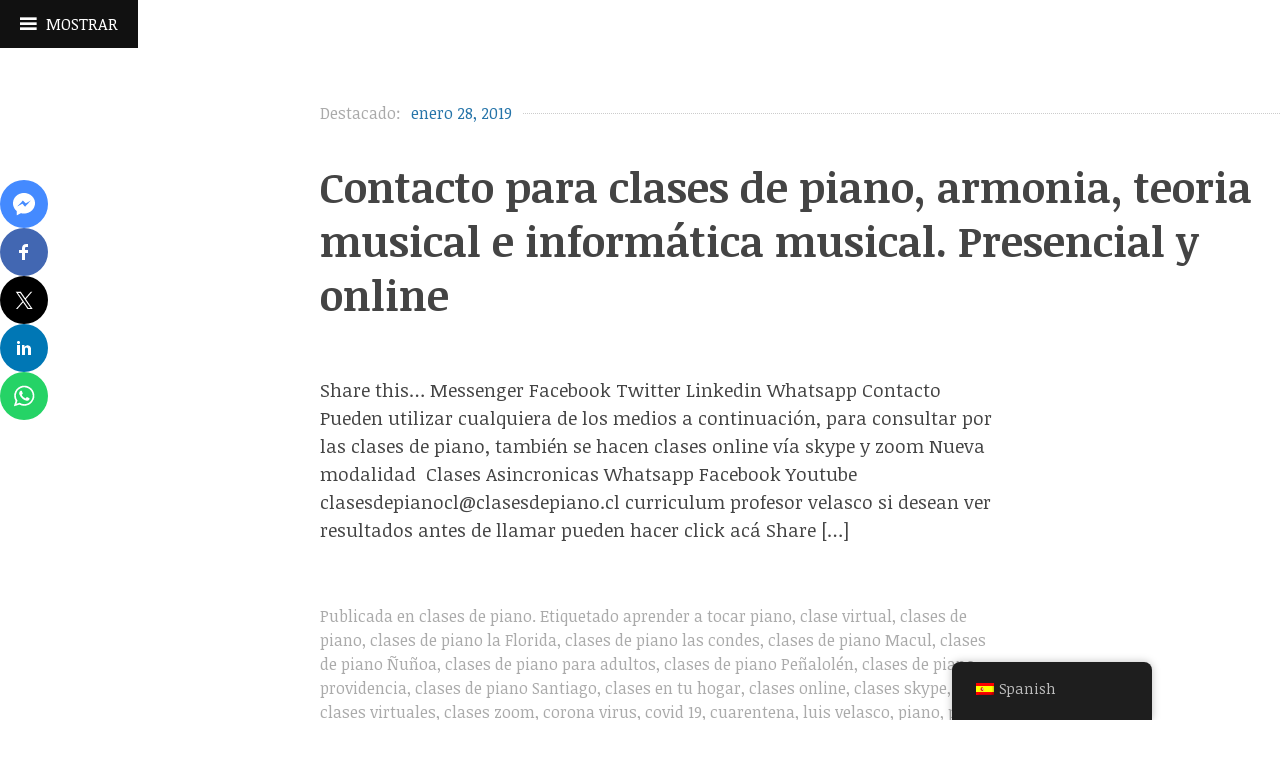

--- FILE ---
content_type: text/html; charset=UTF-8
request_url: http://clasesdepiano.cl/wp/
body_size: 16861
content:
<!DOCTYPE html>
<html lang="es-ES">
<head>
<meta charset="UTF-8">
<meta name="viewport" content="width=device-width, initial-scale=1">
<link rel="profile" href="http://gmpg.org/xfn/11">
<link rel="pingback" href="http://clasesdepiano.cl/wp/xmlrpc.php">

<meta name='robots' content='index, follow, max-image-preview:large, max-snippet:-1, max-video-preview:-1' />
	<style>img:is([sizes="auto" i], [sizes^="auto," i]) { contain-intrinsic-size: 3000px 1500px }</style>
	
	<!-- This site is optimized with the Yoast SEO plugin v24.9 - https://yoast.com/wordpress/plugins/seo/ -->
	<title>clasesdepiano.cl - clases de piano profesor Luis Velasco % %</title>
	<meta name="description" content="clases de piano profesor Luis Velasco - clasesdepiano.cl" />
	<link rel="canonical" href="https://clasesdepiano.cl/wp/" />
	<link rel="next" href="https://clasesdepiano.cl/wp/page/2/" />
	<meta property="og:locale" content="es_ES" />
	<meta property="og:type" content="website" />
	<meta property="og:title" content="clasesdepiano.cl" />
	<meta property="og:description" content="clases de piano profesor Luis Velasco - clasesdepiano.cl" />
	<meta property="og:url" content="https://clasesdepiano.cl/wp/" />
	<meta property="og:site_name" content="clasesdepiano.cl" />
	<meta name="twitter:card" content="summary_large_image" />
	<meta name="twitter:site" content="@clasesdepianocl" />
	<script type="application/ld+json" class="yoast-schema-graph">{"@context":"https://schema.org","@graph":[{"@type":"CollectionPage","@id":"https://clasesdepiano.cl/wp/","url":"https://clasesdepiano.cl/wp/","name":"clasesdepiano.cl - clases de piano profesor Luis Velasco % %","isPartOf":{"@id":"https://clasesdepiano.cl/wp/#website"},"about":{"@id":"https://clasesdepiano.cl/wp/#/schema/person/8cfd42d027da1c8de6956ab8c0141003"},"description":"clases de piano profesor Luis Velasco - clasesdepiano.cl","breadcrumb":{"@id":"https://clasesdepiano.cl/wp/#breadcrumb"},"inLanguage":"es"},{"@type":"BreadcrumbList","@id":"https://clasesdepiano.cl/wp/#breadcrumb","itemListElement":[{"@type":"ListItem","position":1,"name":"Portada"}]},{"@type":"WebSite","@id":"https://clasesdepiano.cl/wp/#website","url":"https://clasesdepiano.cl/wp/","name":"clasesdepiano.cl","description":"clases de piano profesor Luis Velasco","publisher":{"@id":"https://clasesdepiano.cl/wp/#/schema/person/8cfd42d027da1c8de6956ab8c0141003"},"potentialAction":[{"@type":"SearchAction","target":{"@type":"EntryPoint","urlTemplate":"https://clasesdepiano.cl/wp/?s={search_term_string}"},"query-input":{"@type":"PropertyValueSpecification","valueRequired":true,"valueName":"search_term_string"}}],"inLanguage":"es"},{"@type":["Person","Organization"],"@id":"https://clasesdepiano.cl/wp/#/schema/person/8cfd42d027da1c8de6956ab8c0141003","name":"admin","image":{"@type":"ImageObject","inLanguage":"es","@id":"https://clasesdepiano.cl/wp/#/schema/person/image/","url":"https://clasesdepiano.cl/wp/wp-content/uploads/2019/01/clasesdepiano.fw_.png","contentUrl":"https://clasesdepiano.cl/wp/wp-content/uploads/2019/01/clasesdepiano.fw_.png","width":764,"height":141,"caption":"admin"},"logo":{"@id":"https://clasesdepiano.cl/wp/#/schema/person/image/"}}]}</script>
	<!-- / Yoast SEO plugin. -->


<link rel='dns-prefetch' href='//platform-api.sharethis.com' />
<link rel='dns-prefetch' href='//fonts.googleapis.com' />
<link rel="alternate" type="application/rss+xml" title="clasesdepiano.cl &raquo; Feed" href="https://clasesdepiano.cl/wp/feed/" />
<link rel="alternate" type="application/rss+xml" title="clasesdepiano.cl &raquo; Feed de los comentarios" href="https://clasesdepiano.cl/wp/comments/feed/" />
<script type="text/javascript">
/* <![CDATA[ */
window._wpemojiSettings = {"baseUrl":"https:\/\/s.w.org\/images\/core\/emoji\/16.0.1\/72x72\/","ext":".png","svgUrl":"https:\/\/s.w.org\/images\/core\/emoji\/16.0.1\/svg\/","svgExt":".svg","source":{"concatemoji":"http:\/\/clasesdepiano.cl\/wp\/wp-includes\/js\/wp-emoji-release.min.js?ver=6.8.3"}};
/*! This file is auto-generated */
!function(s,n){var o,i,e;function c(e){try{var t={supportTests:e,timestamp:(new Date).valueOf()};sessionStorage.setItem(o,JSON.stringify(t))}catch(e){}}function p(e,t,n){e.clearRect(0,0,e.canvas.width,e.canvas.height),e.fillText(t,0,0);var t=new Uint32Array(e.getImageData(0,0,e.canvas.width,e.canvas.height).data),a=(e.clearRect(0,0,e.canvas.width,e.canvas.height),e.fillText(n,0,0),new Uint32Array(e.getImageData(0,0,e.canvas.width,e.canvas.height).data));return t.every(function(e,t){return e===a[t]})}function u(e,t){e.clearRect(0,0,e.canvas.width,e.canvas.height),e.fillText(t,0,0);for(var n=e.getImageData(16,16,1,1),a=0;a<n.data.length;a++)if(0!==n.data[a])return!1;return!0}function f(e,t,n,a){switch(t){case"flag":return n(e,"\ud83c\udff3\ufe0f\u200d\u26a7\ufe0f","\ud83c\udff3\ufe0f\u200b\u26a7\ufe0f")?!1:!n(e,"\ud83c\udde8\ud83c\uddf6","\ud83c\udde8\u200b\ud83c\uddf6")&&!n(e,"\ud83c\udff4\udb40\udc67\udb40\udc62\udb40\udc65\udb40\udc6e\udb40\udc67\udb40\udc7f","\ud83c\udff4\u200b\udb40\udc67\u200b\udb40\udc62\u200b\udb40\udc65\u200b\udb40\udc6e\u200b\udb40\udc67\u200b\udb40\udc7f");case"emoji":return!a(e,"\ud83e\udedf")}return!1}function g(e,t,n,a){var r="undefined"!=typeof WorkerGlobalScope&&self instanceof WorkerGlobalScope?new OffscreenCanvas(300,150):s.createElement("canvas"),o=r.getContext("2d",{willReadFrequently:!0}),i=(o.textBaseline="top",o.font="600 32px Arial",{});return e.forEach(function(e){i[e]=t(o,e,n,a)}),i}function t(e){var t=s.createElement("script");t.src=e,t.defer=!0,s.head.appendChild(t)}"undefined"!=typeof Promise&&(o="wpEmojiSettingsSupports",i=["flag","emoji"],n.supports={everything:!0,everythingExceptFlag:!0},e=new Promise(function(e){s.addEventListener("DOMContentLoaded",e,{once:!0})}),new Promise(function(t){var n=function(){try{var e=JSON.parse(sessionStorage.getItem(o));if("object"==typeof e&&"number"==typeof e.timestamp&&(new Date).valueOf()<e.timestamp+604800&&"object"==typeof e.supportTests)return e.supportTests}catch(e){}return null}();if(!n){if("undefined"!=typeof Worker&&"undefined"!=typeof OffscreenCanvas&&"undefined"!=typeof URL&&URL.createObjectURL&&"undefined"!=typeof Blob)try{var e="postMessage("+g.toString()+"("+[JSON.stringify(i),f.toString(),p.toString(),u.toString()].join(",")+"));",a=new Blob([e],{type:"text/javascript"}),r=new Worker(URL.createObjectURL(a),{name:"wpTestEmojiSupports"});return void(r.onmessage=function(e){c(n=e.data),r.terminate(),t(n)})}catch(e){}c(n=g(i,f,p,u))}t(n)}).then(function(e){for(var t in e)n.supports[t]=e[t],n.supports.everything=n.supports.everything&&n.supports[t],"flag"!==t&&(n.supports.everythingExceptFlag=n.supports.everythingExceptFlag&&n.supports[t]);n.supports.everythingExceptFlag=n.supports.everythingExceptFlag&&!n.supports.flag,n.DOMReady=!1,n.readyCallback=function(){n.DOMReady=!0}}).then(function(){return e}).then(function(){var e;n.supports.everything||(n.readyCallback(),(e=n.source||{}).concatemoji?t(e.concatemoji):e.wpemoji&&e.twemoji&&(t(e.twemoji),t(e.wpemoji)))}))}((window,document),window._wpemojiSettings);
/* ]]> */
</script>
<link rel='stylesheet' id='front-css-css' href='http://clasesdepiano.cl/wp/wp-content/plugins/fully-background-manager/assets/css/fbm_front.css?ver=6.8.3' type='text/css' media='all' />
<style id='wp-emoji-styles-inline-css' type='text/css'>

	img.wp-smiley, img.emoji {
		display: inline !important;
		border: none !important;
		box-shadow: none !important;
		height: 1em !important;
		width: 1em !important;
		margin: 0 0.07em !important;
		vertical-align: -0.1em !important;
		background: none !important;
		padding: 0 !important;
	}
</style>
<link rel='stylesheet' id='wp-block-library-css' href='http://clasesdepiano.cl/wp/wp-includes/css/dist/block-library/style.min.css?ver=6.8.3' type='text/css' media='all' />
<style id='classic-theme-styles-inline-css' type='text/css'>
/*! This file is auto-generated */
.wp-block-button__link{color:#fff;background-color:#32373c;border-radius:9999px;box-shadow:none;text-decoration:none;padding:calc(.667em + 2px) calc(1.333em + 2px);font-size:1.125em}.wp-block-file__button{background:#32373c;color:#fff;text-decoration:none}
</style>
<style id='joinchat-button-style-inline-css' type='text/css'>
.wp-block-joinchat-button{border:none!important;text-align:center}.wp-block-joinchat-button figure{display:table;margin:0 auto;padding:0}.wp-block-joinchat-button figcaption{font:normal normal 400 .6em/2em var(--wp--preset--font-family--system-font,sans-serif);margin:0;padding:0}.wp-block-joinchat-button .joinchat-button__qr{background-color:#fff;border:6px solid #25d366;border-radius:30px;box-sizing:content-box;display:block;height:200px;margin:auto;overflow:hidden;padding:10px;width:200px}.wp-block-joinchat-button .joinchat-button__qr canvas,.wp-block-joinchat-button .joinchat-button__qr img{display:block;margin:auto}.wp-block-joinchat-button .joinchat-button__link{align-items:center;background-color:#25d366;border:6px solid #25d366;border-radius:30px;display:inline-flex;flex-flow:row nowrap;justify-content:center;line-height:1.25em;margin:0 auto;text-decoration:none}.wp-block-joinchat-button .joinchat-button__link:before{background:transparent var(--joinchat-ico) no-repeat center;background-size:100%;content:"";display:block;height:1.5em;margin:-.75em .75em -.75em 0;width:1.5em}.wp-block-joinchat-button figure+.joinchat-button__link{margin-top:10px}@media (orientation:landscape)and (min-height:481px),(orientation:portrait)and (min-width:481px){.wp-block-joinchat-button.joinchat-button--qr-only figure+.joinchat-button__link{display:none}}@media (max-width:480px),(orientation:landscape)and (max-height:480px){.wp-block-joinchat-button figure{display:none}}

</style>
<style id='global-styles-inline-css' type='text/css'>
:root{--wp--preset--aspect-ratio--square: 1;--wp--preset--aspect-ratio--4-3: 4/3;--wp--preset--aspect-ratio--3-4: 3/4;--wp--preset--aspect-ratio--3-2: 3/2;--wp--preset--aspect-ratio--2-3: 2/3;--wp--preset--aspect-ratio--16-9: 16/9;--wp--preset--aspect-ratio--9-16: 9/16;--wp--preset--color--black: #000000;--wp--preset--color--cyan-bluish-gray: #abb8c3;--wp--preset--color--white: #ffffff;--wp--preset--color--pale-pink: #f78da7;--wp--preset--color--vivid-red: #cf2e2e;--wp--preset--color--luminous-vivid-orange: #ff6900;--wp--preset--color--luminous-vivid-amber: #fcb900;--wp--preset--color--light-green-cyan: #7bdcb5;--wp--preset--color--vivid-green-cyan: #00d084;--wp--preset--color--pale-cyan-blue: #8ed1fc;--wp--preset--color--vivid-cyan-blue: #0693e3;--wp--preset--color--vivid-purple: #9b51e0;--wp--preset--gradient--vivid-cyan-blue-to-vivid-purple: linear-gradient(135deg,rgba(6,147,227,1) 0%,rgb(155,81,224) 100%);--wp--preset--gradient--light-green-cyan-to-vivid-green-cyan: linear-gradient(135deg,rgb(122,220,180) 0%,rgb(0,208,130) 100%);--wp--preset--gradient--luminous-vivid-amber-to-luminous-vivid-orange: linear-gradient(135deg,rgba(252,185,0,1) 0%,rgba(255,105,0,1) 100%);--wp--preset--gradient--luminous-vivid-orange-to-vivid-red: linear-gradient(135deg,rgba(255,105,0,1) 0%,rgb(207,46,46) 100%);--wp--preset--gradient--very-light-gray-to-cyan-bluish-gray: linear-gradient(135deg,rgb(238,238,238) 0%,rgb(169,184,195) 100%);--wp--preset--gradient--cool-to-warm-spectrum: linear-gradient(135deg,rgb(74,234,220) 0%,rgb(151,120,209) 20%,rgb(207,42,186) 40%,rgb(238,44,130) 60%,rgb(251,105,98) 80%,rgb(254,248,76) 100%);--wp--preset--gradient--blush-light-purple: linear-gradient(135deg,rgb(255,206,236) 0%,rgb(152,150,240) 100%);--wp--preset--gradient--blush-bordeaux: linear-gradient(135deg,rgb(254,205,165) 0%,rgb(254,45,45) 50%,rgb(107,0,62) 100%);--wp--preset--gradient--luminous-dusk: linear-gradient(135deg,rgb(255,203,112) 0%,rgb(199,81,192) 50%,rgb(65,88,208) 100%);--wp--preset--gradient--pale-ocean: linear-gradient(135deg,rgb(255,245,203) 0%,rgb(182,227,212) 50%,rgb(51,167,181) 100%);--wp--preset--gradient--electric-grass: linear-gradient(135deg,rgb(202,248,128) 0%,rgb(113,206,126) 100%);--wp--preset--gradient--midnight: linear-gradient(135deg,rgb(2,3,129) 0%,rgb(40,116,252) 100%);--wp--preset--font-size--small: 13px;--wp--preset--font-size--medium: 20px;--wp--preset--font-size--large: 36px;--wp--preset--font-size--x-large: 42px;--wp--preset--spacing--20: 0.44rem;--wp--preset--spacing--30: 0.67rem;--wp--preset--spacing--40: 1rem;--wp--preset--spacing--50: 1.5rem;--wp--preset--spacing--60: 2.25rem;--wp--preset--spacing--70: 3.38rem;--wp--preset--spacing--80: 5.06rem;--wp--preset--shadow--natural: 6px 6px 9px rgba(0, 0, 0, 0.2);--wp--preset--shadow--deep: 12px 12px 50px rgba(0, 0, 0, 0.4);--wp--preset--shadow--sharp: 6px 6px 0px rgba(0, 0, 0, 0.2);--wp--preset--shadow--outlined: 6px 6px 0px -3px rgba(255, 255, 255, 1), 6px 6px rgba(0, 0, 0, 1);--wp--preset--shadow--crisp: 6px 6px 0px rgba(0, 0, 0, 1);}:where(.is-layout-flex){gap: 0.5em;}:where(.is-layout-grid){gap: 0.5em;}body .is-layout-flex{display: flex;}.is-layout-flex{flex-wrap: wrap;align-items: center;}.is-layout-flex > :is(*, div){margin: 0;}body .is-layout-grid{display: grid;}.is-layout-grid > :is(*, div){margin: 0;}:where(.wp-block-columns.is-layout-flex){gap: 2em;}:where(.wp-block-columns.is-layout-grid){gap: 2em;}:where(.wp-block-post-template.is-layout-flex){gap: 1.25em;}:where(.wp-block-post-template.is-layout-grid){gap: 1.25em;}.has-black-color{color: var(--wp--preset--color--black) !important;}.has-cyan-bluish-gray-color{color: var(--wp--preset--color--cyan-bluish-gray) !important;}.has-white-color{color: var(--wp--preset--color--white) !important;}.has-pale-pink-color{color: var(--wp--preset--color--pale-pink) !important;}.has-vivid-red-color{color: var(--wp--preset--color--vivid-red) !important;}.has-luminous-vivid-orange-color{color: var(--wp--preset--color--luminous-vivid-orange) !important;}.has-luminous-vivid-amber-color{color: var(--wp--preset--color--luminous-vivid-amber) !important;}.has-light-green-cyan-color{color: var(--wp--preset--color--light-green-cyan) !important;}.has-vivid-green-cyan-color{color: var(--wp--preset--color--vivid-green-cyan) !important;}.has-pale-cyan-blue-color{color: var(--wp--preset--color--pale-cyan-blue) !important;}.has-vivid-cyan-blue-color{color: var(--wp--preset--color--vivid-cyan-blue) !important;}.has-vivid-purple-color{color: var(--wp--preset--color--vivid-purple) !important;}.has-black-background-color{background-color: var(--wp--preset--color--black) !important;}.has-cyan-bluish-gray-background-color{background-color: var(--wp--preset--color--cyan-bluish-gray) !important;}.has-white-background-color{background-color: var(--wp--preset--color--white) !important;}.has-pale-pink-background-color{background-color: var(--wp--preset--color--pale-pink) !important;}.has-vivid-red-background-color{background-color: var(--wp--preset--color--vivid-red) !important;}.has-luminous-vivid-orange-background-color{background-color: var(--wp--preset--color--luminous-vivid-orange) !important;}.has-luminous-vivid-amber-background-color{background-color: var(--wp--preset--color--luminous-vivid-amber) !important;}.has-light-green-cyan-background-color{background-color: var(--wp--preset--color--light-green-cyan) !important;}.has-vivid-green-cyan-background-color{background-color: var(--wp--preset--color--vivid-green-cyan) !important;}.has-pale-cyan-blue-background-color{background-color: var(--wp--preset--color--pale-cyan-blue) !important;}.has-vivid-cyan-blue-background-color{background-color: var(--wp--preset--color--vivid-cyan-blue) !important;}.has-vivid-purple-background-color{background-color: var(--wp--preset--color--vivid-purple) !important;}.has-black-border-color{border-color: var(--wp--preset--color--black) !important;}.has-cyan-bluish-gray-border-color{border-color: var(--wp--preset--color--cyan-bluish-gray) !important;}.has-white-border-color{border-color: var(--wp--preset--color--white) !important;}.has-pale-pink-border-color{border-color: var(--wp--preset--color--pale-pink) !important;}.has-vivid-red-border-color{border-color: var(--wp--preset--color--vivid-red) !important;}.has-luminous-vivid-orange-border-color{border-color: var(--wp--preset--color--luminous-vivid-orange) !important;}.has-luminous-vivid-amber-border-color{border-color: var(--wp--preset--color--luminous-vivid-amber) !important;}.has-light-green-cyan-border-color{border-color: var(--wp--preset--color--light-green-cyan) !important;}.has-vivid-green-cyan-border-color{border-color: var(--wp--preset--color--vivid-green-cyan) !important;}.has-pale-cyan-blue-border-color{border-color: var(--wp--preset--color--pale-cyan-blue) !important;}.has-vivid-cyan-blue-border-color{border-color: var(--wp--preset--color--vivid-cyan-blue) !important;}.has-vivid-purple-border-color{border-color: var(--wp--preset--color--vivid-purple) !important;}.has-vivid-cyan-blue-to-vivid-purple-gradient-background{background: var(--wp--preset--gradient--vivid-cyan-blue-to-vivid-purple) !important;}.has-light-green-cyan-to-vivid-green-cyan-gradient-background{background: var(--wp--preset--gradient--light-green-cyan-to-vivid-green-cyan) !important;}.has-luminous-vivid-amber-to-luminous-vivid-orange-gradient-background{background: var(--wp--preset--gradient--luminous-vivid-amber-to-luminous-vivid-orange) !important;}.has-luminous-vivid-orange-to-vivid-red-gradient-background{background: var(--wp--preset--gradient--luminous-vivid-orange-to-vivid-red) !important;}.has-very-light-gray-to-cyan-bluish-gray-gradient-background{background: var(--wp--preset--gradient--very-light-gray-to-cyan-bluish-gray) !important;}.has-cool-to-warm-spectrum-gradient-background{background: var(--wp--preset--gradient--cool-to-warm-spectrum) !important;}.has-blush-light-purple-gradient-background{background: var(--wp--preset--gradient--blush-light-purple) !important;}.has-blush-bordeaux-gradient-background{background: var(--wp--preset--gradient--blush-bordeaux) !important;}.has-luminous-dusk-gradient-background{background: var(--wp--preset--gradient--luminous-dusk) !important;}.has-pale-ocean-gradient-background{background: var(--wp--preset--gradient--pale-ocean) !important;}.has-electric-grass-gradient-background{background: var(--wp--preset--gradient--electric-grass) !important;}.has-midnight-gradient-background{background: var(--wp--preset--gradient--midnight) !important;}.has-small-font-size{font-size: var(--wp--preset--font-size--small) !important;}.has-medium-font-size{font-size: var(--wp--preset--font-size--medium) !important;}.has-large-font-size{font-size: var(--wp--preset--font-size--large) !important;}.has-x-large-font-size{font-size: var(--wp--preset--font-size--x-large) !important;}
:where(.wp-block-post-template.is-layout-flex){gap: 1.25em;}:where(.wp-block-post-template.is-layout-grid){gap: 1.25em;}
:where(.wp-block-columns.is-layout-flex){gap: 2em;}:where(.wp-block-columns.is-layout-grid){gap: 2em;}
:root :where(.wp-block-pullquote){font-size: 1.5em;line-height: 1.6;}
</style>
<link rel='stylesheet' id='page-visit-counter-pro-css' href='http://clasesdepiano.cl/wp/wp-content/plugins/page-visit-counter/public/css/page-visit-counter-public.css?ver=6.0.5' type='text/css' media='all' />
<link rel='stylesheet' id='trp-floater-language-switcher-style-css' href='http://clasesdepiano.cl/wp/wp-content/plugins/translatepress-multilingual/assets/css/trp-floater-language-switcher.css?ver=2.9.11' type='text/css' media='all' />
<link rel='stylesheet' id='trp-language-switcher-style-css' href='http://clasesdepiano.cl/wp/wp-content/plugins/translatepress-multilingual/assets/css/trp-language-switcher.css?ver=2.9.11' type='text/css' media='all' />
<link rel='stylesheet' id='coherent-fonts-css' href='https://fonts.googleapis.com/css?family=Noticia+Text%3A400%2C700%2C400italic%2C700italic%2C&#038;subset=latin%2Clatin-ext%2Cvietnamese' type='text/css' media='all' />
<link rel='stylesheet' id='coherent-style-css' href='http://clasesdepiano.cl/wp/wp-content/themes/coherent/style.css?ver=6.8.3' type='text/css' media='all' />
<link rel='stylesheet' id='genericons-css' href='http://clasesdepiano.cl/wp/wp-content/themes/coherent/fonts/genericons.css' type='text/css' media='all' />
<script type="text/javascript" src="http://clasesdepiano.cl/wp/wp-includes/js/jquery/jquery.min.js?ver=3.7.1" id="jquery-core-js"></script>
<script type="text/javascript" src="http://clasesdepiano.cl/wp/wp-includes/js/jquery/jquery-migrate.min.js?ver=3.4.1" id="jquery-migrate-js"></script>
<script type="text/javascript" src="http://clasesdepiano.cl/wp/wp-content/plugins/page-visit-counter/public/js/page-visit-counter-public.js?ver=6.0.5" id="page-visit-counter-pro-js"></script>
<script type="text/javascript" src="//platform-api.sharethis.com/js/sharethis.js?ver=8.5.3#property=648076efcc05f10013916a4e&amp;product=gdpr-compliance-tool-v2&amp;source=simple-share-buttons-adder-wordpress" id="simple-share-buttons-adder-mu-js"></script>
<link rel="https://api.w.org/" href="https://clasesdepiano.cl/wp/wp-json/" /><link rel="EditURI" type="application/rsd+xml" title="RSD" href="https://clasesdepiano.cl/wp/xmlrpc.php?rsd" />
<meta name="generator" content="WordPress 6.8.3" />
<link rel="alternate" hreflang="es-ES" href="http://clasesdepiano.cl/wp/"/>
<link rel="alternate" hreflang="en-US" href="http://clasesdepiano.cl/wp/en/"/>
<link rel="alternate" hreflang="es" href="http://clasesdepiano.cl/wp/"/>
<link rel="alternate" hreflang="en" href="http://clasesdepiano.cl/wp/en/"/>
<style data-context="foundation-flickity-css">/*! Flickity v2.0.2
http://flickity.metafizzy.co
---------------------------------------------- */.flickity-enabled{position:relative}.flickity-enabled:focus{outline:0}.flickity-viewport{overflow:hidden;position:relative;height:100%}.flickity-slider{position:absolute;width:100%;height:100%}.flickity-enabled.is-draggable{-webkit-tap-highlight-color:transparent;tap-highlight-color:transparent;-webkit-user-select:none;-moz-user-select:none;-ms-user-select:none;user-select:none}.flickity-enabled.is-draggable .flickity-viewport{cursor:move;cursor:-webkit-grab;cursor:grab}.flickity-enabled.is-draggable .flickity-viewport.is-pointer-down{cursor:-webkit-grabbing;cursor:grabbing}.flickity-prev-next-button{position:absolute;top:50%;width:44px;height:44px;border:none;border-radius:50%;background:#fff;background:hsla(0,0%,100%,.75);cursor:pointer;-webkit-transform:translateY(-50%);transform:translateY(-50%)}.flickity-prev-next-button:hover{background:#fff}.flickity-prev-next-button:focus{outline:0;box-shadow:0 0 0 5px #09f}.flickity-prev-next-button:active{opacity:.6}.flickity-prev-next-button.previous{left:10px}.flickity-prev-next-button.next{right:10px}.flickity-rtl .flickity-prev-next-button.previous{left:auto;right:10px}.flickity-rtl .flickity-prev-next-button.next{right:auto;left:10px}.flickity-prev-next-button:disabled{opacity:.3;cursor:auto}.flickity-prev-next-button svg{position:absolute;left:20%;top:20%;width:60%;height:60%}.flickity-prev-next-button .arrow{fill:#333}.flickity-page-dots{position:absolute;width:100%;bottom:-25px;padding:0;margin:0;list-style:none;text-align:center;line-height:1}.flickity-rtl .flickity-page-dots{direction:rtl}.flickity-page-dots .dot{display:inline-block;width:10px;height:10px;margin:0 8px;background:#333;border-radius:50%;opacity:.25;cursor:pointer}.flickity-page-dots .dot.is-selected{opacity:1}</style><style data-context="foundation-slideout-css">.slideout-menu{position:fixed;left:0;top:0;bottom:0;right:auto;z-index:0;width:256px;overflow-y:auto;-webkit-overflow-scrolling:touch;display:none}.slideout-menu.pushit-right{left:auto;right:0}.slideout-panel{position:relative;z-index:1;will-change:transform}.slideout-open,.slideout-open .slideout-panel,.slideout-open body{overflow:hidden}.slideout-open .slideout-menu{display:block}.pushit{display:none}</style><style type="text/css">
				body.custom-background .posted-on,
				body.custom-background .featured-post {
					background-color: #ffffff;
				}
			</style><style type="text/css">.recentcomments a{display:inline !important;padding:0 !important;margin:0 !important;}</style><link rel="icon" href="https://clasesdepiano.cl/wp/wp-content/uploads/2019/01/cropped-toma_3-32x32.jpg" sizes="32x32" />
<link rel="icon" href="https://clasesdepiano.cl/wp/wp-content/uploads/2019/01/cropped-toma_3-192x192.jpg" sizes="192x192" />
<link rel="apple-touch-icon" href="https://clasesdepiano.cl/wp/wp-content/uploads/2019/01/cropped-toma_3-180x180.jpg" />
<meta name="msapplication-TileImage" content="https://clasesdepiano.cl/wp/wp-content/uploads/2019/01/cropped-toma_3-270x270.jpg" />
<div id="ssba-bar-2" class="left ssbp-wrap ssbp--theme-1" ><div class="ssbp-container"><ul class="ssbp-bar-list"><li class='ssbp-li--messenger'><a data-site="messenger" class="ssba_messenger_share ssba_share_link ssbp-messenger ssbp-btn" href="https://www.facebook.com/dialog/send?link=https://clasesdepiano.cl/wp&app_id=291494419107518&redirect_uri=https://www.sharethis.com"  target=_blank  style="color:#448AFF; background-color: #448AFF; height: 48px; width: 48px; " ><span><svg xmlns="http://www.w3.org/2000/svg" fill="#fff" preserveAspectRatio="xMidYMid meet" height="1em" width="1em" viewBox="0 0 50 50">
  <g>
    <path d="M25,2C12.3,2,2,11.6,2,23.5c0,6.3,2.9,12.2,8,16.3v8.8l8.6-4.5c2.1,0.6,4.2,0.8,6.4,0.8c12.7,0,23-9.6,23-21.5 C48,11.6,37.7,2,25,2z M27.3,30.6l-5.8-6.2l-10.8,6.1l12-12.7l5.9,5.9l10.5-5.9L27.3,30.6z"></path>
  </g>
</svg>

</span><span class="color-icon"><svg xmlns="http://www.w3.org/2000/svg" width="46" height="47" viewBox="0 0 46 47">
  <path fill="#448AFF" d="M23,0 C10.3,0 0,9.6 0,21.5 C0,27.8 2.9,33.7 8,37.8 L8,46.6 L16.6,42.1 C18.7,42.7 20.8,42.9 23,42.9 C35.7,42.9 46,33.3 46,21.4 C46,9.6 35.7,0 23,0 Z M25.3,28.6 L19.5,22.4 L8.7,28.5 L20.7,15.8 L26.6,21.7 L37.1,15.8 L25.3,28.6 Z"/>
</svg>
</span><div title="Messenger" class="ssbp-text">Messenger</div></a></li><li class='ssbp-li--facebook'><a data-site="facebook" class="ssba_facebook_share ssba_share_link ssbp-facebook ssbp-btn" href="https://www.facebook.com/sharer.php?t=Contacto para clases de piano, armonia, teoria musical e informática musical. Presencial y online&u=https://clasesdepiano.cl/wp"  target=_blank  style="color:#4267B2; background-color: #4267B2; height: 48px; width: 48px; " ><span><svg xmlns="http://www.w3.org/2000/svg" fill="#fff" preserveAspectRatio="xMidYMid meet" height="1em" width="1em" viewBox="0 0 40 40">
  <g>
    <path d="m21.7 16.7h5v5h-5v11.6h-5v-11.6h-5v-5h5v-2.1c0-2 0.6-4.5 1.8-5.9 1.3-1.3 2.8-2 4.7-2h3.5v5h-3.5c-0.9 0-1.5 0.6-1.5 1.5v3.5z"></path>
  </g>
</svg>

</span><span class="color-icon"><svg xmlns="http://www.w3.org/2000/svg" width="16" height="28" viewBox="0 0 16 28">
  <path fill="#3B5998" d="M10.7,10.7 L15.7,10.7 L15.7,15.7 L10.7,15.7 L10.7,27.3 L5.7,27.3 L5.7,15.7 L0.7,15.7 L0.7,10.7 L5.7,10.7 L5.7,8.6 C5.7,6.6 6.3,4.1 7.5,2.7 C8.8,1.4 10.3,0.7 12.2,0.7 L15.7,0.7 L15.7,5.7 L12.2,5.7 C11.3,5.7 10.7,6.3 10.7,7.2 L10.7,10.7 Z"/>
</svg>
</span><div title="Facebook" class="ssbp-text">Facebook</div></a></li><li class='ssbp-li--twitter'><a data-site="twitter" class="ssba_twitter_share ssba_share_link ssbp-twitter ssbp-btn" href="https://twitter.com/intent/tweet?text=Contacto para clases de piano, armonia, teoria musical e informática musical. Presencial y online&url=https://clasesdepiano.cl/wp&via="  target=_blank  style="color:#000000; background-color: #000000; height: 48px; width: 48px; " ><span><svg width="25" height="25" viewBox="0 0 25 25" fill="none" xmlns="http://www.w3.org/2000/svg">
    <rect width="25" height="25" />
    <path d="M14.4821 11.6218L21.0389 4H19.4852L13.7919 10.6179L9.24467 4H4L10.8763 14.0074L4 22H5.55385L11.5661 15.0113L16.3683 22H21.613L14.4821 11.6218ZM6.11371 5.16972H8.50031L19.4859 20.8835H17.0993L6.11371 5.16972Z" fill="white"/>
</svg>
</span><span class="color-icon"><svg width="25" height="25" viewBox="0 0 25 25" fill="none" xmlns="http://www.w3.org/2000/svg">
	<rect width="25" height="25" />
	<path d="M14.4821 11.6218L21.0389 4H19.4852L13.7919 10.6179L9.24467 4H4L10.8763 14.0074L4 22H5.55385L11.5661 15.0113L16.3683 22H21.613L14.4821 11.6218ZM6.11371 5.16972H8.50031L19.4859 20.8835H17.0993L6.11371 5.16972Z" fill="#000000"/>
</svg>
</span><div title="Twitter" class="ssbp-text">Twitter</div></a></li><li class='ssbp-li--linkedin'><a data-site="linkedin" class="ssba_linkedin_share ssba_share_link ssbp-linkedin ssbp-btn" href="https://www.linkedin.com/shareArticle?title=Contacto para clases de piano, armonia, teoria musical e informática musical. Presencial y online&url=https://clasesdepiano.cl/wp"  target=_blank  style="color:#0077b5; background-color: #0077b5; height: 48px; width: 48px; " ><span><svg xmlns="http://www.w3.org/2000/svg" fill="#fff" preserveAspectRatio="xMidYMid meet" height="1em" width="1em" viewBox="0 0 40 40">
  <g>
    <path d="m13.3 31.7h-5v-16.7h5v16.7z m18.4 0h-5v-8.9c0-2.4-0.9-3.5-2.5-3.5-1.3 0-2.1 0.6-2.5 1.9v10.5h-5s0-15 0-16.7h3.9l0.3 3.3h0.1c1-1.6 2.7-2.8 4.9-2.8 1.7 0 3.1 0.5 4.2 1.7 1 1.2 1.6 2.8 1.6 5.1v9.4z m-18.3-20.9c0 1.4-1.1 2.5-2.6 2.5s-2.5-1.1-2.5-2.5 1.1-2.5 2.5-2.5 2.6 1.2 2.6 2.5z"></path>
  </g>
</svg>

</span><span class="color-icon"><svg xmlns="http://www.w3.org/2000/svg" xmlns:xlink="http://www.w3.org/1999/xlink" width="50px" height="50px" viewBox="0 0 50 50" version="1.1">
<g id="surface97807">
<path style=" stroke:none;fill-rule:nonzero;fill:rgb(0%,46.666667%,70.980392%);fill-opacity:1;" d="M 8 3.007812 C 4.53125 3.007812 2.007812 5.089844 2.007812 7.949219 C 2.007812 10.820312 4.589844 12.988281 8 12.988281 C 11.46875 12.988281 13.988281 10.871094 13.988281 7.890625 C 13.832031 5.019531 11.359375 3.007812 8 3.007812 Z M 3 15 C 2.449219 15 2 15.449219 2 16 L 2 45 C 2 45.550781 2.449219 46 3 46 L 13 46 C 13.550781 46 14 45.550781 14 45 L 14 16 C 14 15.449219 13.550781 15 13 15 Z M 18 15 C 17.449219 15 17 15.449219 17 16 L 17 45 C 17 45.550781 17.449219 46 18 46 L 27 46 C 27.550781 46 28 45.550781 28 45 L 28 29.5 C 28 27.128906 29.820312 25.199219 32.140625 25.019531 C 32.261719 25 32.378906 25 32.5 25 C 32.621094 25 32.738281 25 32.859375 25.019531 C 35.179688 25.199219 37 27.128906 37 29.5 L 37 45 C 37 45.550781 37.449219 46 38 46 L 47 46 C 47.550781 46 48 45.550781 48 45 L 48 28 C 48 21.53125 44.527344 15 36.789062 15 C 33.269531 15 30.609375 16.359375 29 17.488281 L 29 16 C 29 15.449219 28.550781 15 28 15 Z M 18 15 "/>
</g>
</svg>
</span><div title="Linkedin" class="ssbp-text">Linkedin</div></a></li><li class='ssbp-li--whatsapp'><a data-site="whatsapp" class="ssba_whatsapp_share ssba_share_link ssbp-whatsapp ssbp-btn" href="https://web.whatsapp.com/send?text=https://clasesdepiano.cl/wp"  target=_blank  style="color:#25d366; background-color: #25d366; height: 48px; width: 48px; " ><span><svg xmlns="http://www.w3.org/2000/svg" fill="#fff" preserveAspectRatio="xMidYMid meet" height="1em" width="1em" viewBox="0 0 40 40">
  <g>
    <path d="m25 21.7q0.3 0 2.2 1t2 1.2q0 0.1 0 0.3 0 0.8-0.4 1.7-0.3 0.9-1.6 1.5t-2.2 0.6q-1.3 0-4.3-1.4-2.2-1-3.8-2.6t-3.3-4.2q-1.6-2.3-1.6-4.3v-0.2q0.1-2 1.7-3.5 0.5-0.5 1.2-0.5 0.1 0 0.4 0t0.4 0.1q0.4 0 0.6 0.1t0.3 0.6q0.2 0.5 0.8 2t0.5 1.7q0 0.5-0.8 1.3t-0.7 1q0 0.2 0.1 0.3 0.7 1.7 2.3 3.1 1.2 1.2 3.3 2.2 0.3 0.2 0.5 0.2 0.4 0 1.2-1.1t1.2-1.1z m-4.5 11.9q2.8 0 5.4-1.1t4.5-3 3-4.5 1.1-5.4-1.1-5.5-3-4.5-4.5-2.9-5.4-1.2-5.5 1.2-4.5 2.9-2.9 4.5-1.2 5.5q0 4.5 2.7 8.2l-1.7 5.2 5.4-1.8q3.5 2.4 7.7 2.4z m0-30.9q3.4 0 6.5 1.4t5.4 3.6 3.5 5.3 1.4 6.6-1.4 6.5-3.5 5.3-5.4 3.6-6.5 1.4q-4.4 0-8.2-2.1l-9.3 3 3-9.1q-2.4-3.9-2.4-8.6 0-3.5 1.4-6.6t3.6-5.3 5.3-3.6 6.6-1.4z"></path>
  </g>
</svg>

</span><span class="color-icon"><svg xmlns="http://www.w3.org/2000/svg" width="35" height="36" viewBox="0 0 35 36">
  <path fill="#25D366" d="M22,19.7 C22.2,19.7 22.9333333,20.0333333 24.2,20.7 C25.4666667,21.3666667 26.1333333,21.7666667 26.2,21.9 C26.2,21.9666667 26.2,22.0666667 26.2,22.2 C26.2,22.7333333 26.0666667,23.3 25.8,23.9 C25.6,24.5 25.0666667,25 24.2,25.4 C23.3333333,25.8 22.6,26 22,26 C21.1333333,26 19.7,25.5333333 17.7,24.6 C16.2333333,23.9333333 14.9666667,23.0666667 13.9,22 C12.8333333,20.9333333 11.7333333,19.5333333 10.6,17.8 C9.53333333,16.2666667 9,14.8333333 9,13.5 L9,13.3 C9.06666667,11.9666667 9.63333333,10.8 10.7,9.8 C11.0333333,9.46666667 11.4333333,9.3 11.9,9.3 C11.9666667,9.3 12.1,9.3 12.3,9.3 C12.5,9.3 12.6333333,9.33333333 12.7,9.4 C12.9666667,9.4 13.1666667,9.43333333 13.3,9.5 C13.4333333,9.56666667 13.5333333,9.76666667 13.6,10.1 C13.7333333,10.4333333 14,11.1 14.4,12.1 C14.8,13.1 14.9666667,13.6666667 14.9,13.8 C14.9,14.1333333 14.6333333,14.5666667 14.1,15.1 C13.5666667,15.6333333 13.3333333,15.9666667 13.4,16.1 C13.4,16.2333333 13.4333333,16.3333333 13.5,16.4 C13.9666667,17.5333333 14.7333333,18.5666667 15.8,19.5 C16.6,20.3 17.7,21.0333333 19.1,21.7 C19.3,21.8333333 19.4666667,21.9 19.6,21.9 C19.8666667,21.9 20.2666667,21.5333333 20.8,20.8 C21.3333333,20.0666667 21.7333333,19.7 22,19.7 Z M17.5,31.6 C19.3666667,31.6 21.1666667,31.2333333 22.9,30.5 C24.6333333,29.7666667 26.1333333,28.7666667 27.4,27.5 C28.6666667,26.2333333 29.6666667,24.7333333 30.4,23 C31.1333333,21.2666667 31.5,19.4666667 31.5,17.6 C31.5,15.7333333 31.1333333,13.9 30.4,12.1 C29.6666667,10.3 28.6666667,8.8 27.4,7.6 C26.1333333,6.4 24.6333333,5.43333333 22.9,4.7 C21.1666667,3.96666667 19.3666667,3.56666667 17.5,3.5 C15.6333333,3.43333333 13.8,3.83333333 12,4.7 C10.2,5.56666667 8.7,6.53333333 7.5,7.6 C6.3,8.66666667 5.33333333,10.1666667 4.6,12.1 C3.86666667,14.0333333 3.46666667,15.8666667 3.4,17.6 C3.4,20.6 4.3,23.3333333 6.1,25.8 L4.4,31 L9.8,29.2 C12.1333333,30.8 14.7,31.6 17.5,31.6 Z M17.5,0.7 C19.7666667,0.7 21.9333333,1.16666667 24,2.1 C26.0666667,3.03333333 27.8666667,4.23333333 29.4,5.7 C30.9333333,7.16666667 32.1,8.93333333 32.9,11 C33.7,13.0666667 34.1666667,15.2666667 34.3,17.6 C34.4333333,19.9333333 33.9666667,22.1 32.9,24.1 C31.8333333,26.1 30.6666667,27.8666667 29.4,29.4 C28.1333333,30.9333333 26.3333333,32.1333333 24,33 C21.6666667,33.8666667 19.5,34.3333333 17.5,34.4 C14.5666667,34.4 11.8333333,33.7 9.3,32.3 L0,35.3 L3,26.2 C1.4,23.6 0.6,20.7333333 0.6,17.6 C0.6,15.2666667 1.06666667,13.0666667 2,11 C2.93333333,8.93333333 4.13333333,7.16666667 5.6,5.7 C7.06666667,4.23333333 8.83333333,3.03333333 10.9,2.1 C12.9666667,1.16666667 15.1666667,0.7 17.5,0.7 Z"/>
</svg>
</span><div title="Whatsapp" class="ssbp-text">Whatsapp</div></a></li></div></ul></div><style>.ios7.web-app-mode.has-fixed header{ background-color: rgba(3,122,221,.88);}</style></head>

<body class="home blog wp-theme-coherent translatepress-es_ES fully-background">
<div id="page" class="hfeed site">
	<a class="skip-link screen-reader-text" href="#content">Ir al contenido</a>

	<header id="masthead" class="site-header" role="banner">
					<button class="menu-toggle animated" aria-controls="slide-panel" aria-expanded="false" ><span class="action-text">Mostrar</span></button>
			<div id="slide-panel" class="slide-panel animated closed">
				
			

			
<div id="secondary" class="widget-area" role="complementary">
	<aside id="search-2" class="widget widget_search"><form role="search" method="get" class="search-form" action="https://clasesdepiano.cl/wp/">
				<label>
					<span class="screen-reader-text">Buscar:</span>
					<input type="search" class="search-field" placeholder="Buscar &hellip;" value="" name="s" />
				</label>
				<input type="submit" class="search-submit" value="Buscar" />
			</form></aside>
		<aside id="recent-posts-2" class="widget widget_recent_entries">
		<h2 class="widget-title">Entradas recientes</h2>
		<ul>
											<li>
					<a href="https://clasesdepiano.cl/wp/2025/08/31/promocion-clases-online-por-meet/">promoción clases online por meet</a>
									</li>
											<li>
					<a href="https://clasesdepiano.cl/wp/2025/06/16/partituras/">partituras</a>
									</li>
											<li>
					<a href="https://clasesdepiano.cl/wp/2025/04/16/clases-asincronicas/">Clases Asincrónicas de Piano</a>
									</li>
											<li>
					<a href="https://clasesdepiano.cl/wp/2024/10/30/nuevo-vals-de-chopin-2024/">nuevo vals de chopin 2024</a>
									</li>
											<li>
					<a href="https://clasesdepiano.cl/wp/2023/11/21/presentacion-de-alumnos-2023/">Presentación de alumnos 2023</a>
									</li>
					</ul>

		</aside><aside id="recent-comments-2" class="widget widget_recent_comments"><h2 class="widget-title">Comentarios recientes</h2><ul id="recentcomments"></ul></aside><aside id="archives-2" class="widget widget_archive"><h2 class="widget-title">Archivos</h2>
			<ul>
					<li><a href='https://clasesdepiano.cl/wp/2025/08/'>agosto 2025</a></li>
	<li><a href='https://clasesdepiano.cl/wp/2025/06/'>junio 2025</a></li>
	<li><a href='https://clasesdepiano.cl/wp/2025/04/'>abril 2025</a></li>
	<li><a href='https://clasesdepiano.cl/wp/2024/10/'>octubre 2024</a></li>
	<li><a href='https://clasesdepiano.cl/wp/2023/11/'>noviembre 2023</a></li>
	<li><a href='https://clasesdepiano.cl/wp/2022/12/'>diciembre 2022</a></li>
	<li><a href='https://clasesdepiano.cl/wp/2022/06/'>junio 2022</a></li>
	<li><a href='https://clasesdepiano.cl/wp/2021/09/'>septiembre 2021</a></li>
	<li><a href='https://clasesdepiano.cl/wp/2020/11/'>noviembre 2020</a></li>
	<li><a href='https://clasesdepiano.cl/wp/2020/08/'>agosto 2020</a></li>
	<li><a href='https://clasesdepiano.cl/wp/2020/07/'>julio 2020</a></li>
	<li><a href='https://clasesdepiano.cl/wp/2020/06/'>junio 2020</a></li>
	<li><a href='https://clasesdepiano.cl/wp/2020/05/'>mayo 2020</a></li>
	<li><a href='https://clasesdepiano.cl/wp/2020/04/'>abril 2020</a></li>
	<li><a href='https://clasesdepiano.cl/wp/2020/03/'>marzo 2020</a></li>
	<li><a href='https://clasesdepiano.cl/wp/2020/01/'>enero 2020</a></li>
	<li><a href='https://clasesdepiano.cl/wp/2019/11/'>noviembre 2019</a></li>
	<li><a href='https://clasesdepiano.cl/wp/2019/09/'>septiembre 2019</a></li>
	<li><a href='https://clasesdepiano.cl/wp/2019/08/'>agosto 2019</a></li>
	<li><a href='https://clasesdepiano.cl/wp/2019/07/'>julio 2019</a></li>
	<li><a href='https://clasesdepiano.cl/wp/2019/06/'>junio 2019</a></li>
	<li><a href='https://clasesdepiano.cl/wp/2019/05/'>mayo 2019</a></li>
	<li><a href='https://clasesdepiano.cl/wp/2019/04/'>abril 2019</a></li>
	<li><a href='https://clasesdepiano.cl/wp/2019/03/'>marzo 2019</a></li>
	<li><a href='https://clasesdepiano.cl/wp/2019/02/'>febrero 2019</a></li>
	<li><a href='https://clasesdepiano.cl/wp/2019/01/'>enero 2019</a></li>
			</ul>

			</aside><aside id="categories-2" class="widget widget_categories"><h2 class="widget-title">Categorías</h2>
			<ul>
					<li class="cat-item cat-item-161"><a href="https://clasesdepiano.cl/wp/category/arreglos/">arreglos</a>
</li>
	<li class="cat-item cat-item-23"><a href="https://clasesdepiano.cl/wp/category/clases-de-piano/">clases de piano</a>
</li>
	<li class="cat-item cat-item-11"><a href="https://clasesdepiano.cl/wp/category/conciertos/">conciertos</a>
</li>
	<li class="cat-item cat-item-105"><a href="https://clasesdepiano.cl/wp/category/piano-para-eventos/">piano para eventos</a>
</li>
	<li class="cat-item cat-item-141"><a href="https://clasesdepiano.cl/wp/category/tutoriales/">tutoriales</a>
</li>
	<li class="cat-item cat-item-1"><a href="https://clasesdepiano.cl/wp/category/uncategorized/">Uncategorized</a>
</li>
			</ul>

			</aside><aside id="meta-2" class="widget widget_meta"><h2 class="widget-title">Meta</h2>
		<ul>
						<li><a rel="nofollow" href="https://clasesdepiano.cl/wp/wp-login.php">Acceder</a></li>
			<li><a href="https://clasesdepiano.cl/wp/feed/">Feed de entradas</a></li>
			<li><a href="https://clasesdepiano.cl/wp/comments/feed/">Feed de comentarios</a></li>

			<li><a href="https://es.wordpress.org/">WordPress.org</a></li>
		</ul>

		</aside></div><!-- #secondary -->
			</div>
													</header><!-- #masthead -->

	<div id="content" class="site-content">

	<div id="primary" class="content-area">
		<main id="main" class="site-main" role="main">

		
						
				
<article id="post-42" class="post-42 post type-post status-publish format-standard sticky hentry category-clases-de-piano tag-aprender-a-tocar-piano tag-clase-virtual tag-clases-de-piano tag-clases-de-piano-la-florida tag-clases-de-piano-las-condes tag-clases-de-piano-macul tag-clases-de-piano-nunoa tag-clases-de-piano-para-adultos tag-clases-de-piano-penalolen tag-clases-de-piano-providencia tag-clases-de-piano-santiago tag-clases-en-tu-hogar tag-clases-online tag-clases-skype tag-clases-virtuales tag-clases-zoom tag-corona-virus tag-covid-19 tag-cuarentena tag-luis-velasco tag-piano tag-piano-para-ninos">
	<div class="entry-wrapper">
		<div class="entry-meta">
			<span class="featured-post">Destacado:</span><span class="posted-on"><a href="https://clasesdepiano.cl/wp/2019/01/28/contacto/" rel="bookmark"><time class="entry-date published" datetime="2019-01-28T17:26:02+00:00">enero 28, 2019</time><time class="updated" datetime="2025-04-16T14:23:11+00:00">abril 16, 2025</time></a></span>		</div><!-- .entry-meta -->
		<header class="entry-header">
			<h2 class="entry-title"><a href="https://clasesdepiano.cl/wp/2019/01/28/contacto/" rel="bookmark">Contacto para clases de piano, armonia, teoria musical e informática musical. Presencial y online</a></h2>
			
					</header><!-- .entry-header -->

		<div class="entry-content">
			<p>Share this&#8230; Messenger Facebook Twitter Linkedin Whatsapp Contacto Pueden utilizar cualquiera de los medios a continuación, para consultar por las clases de piano, también se hacen clases online vía skype y zoom Nueva modalidad  Clases Asincronicas Whatsapp Facebook Youtube clasesdepianocl@clasesdepiano.cl curriculum profesor velasco si desean ver resultados antes de llamar pueden hacer click acá Share [&hellip;]</p>
		</div><!-- .entry-content -->

		<footer class="entry-footer">
			<span class="cat-links">Publicada en <a href="https://clasesdepiano.cl/wp/category/clases-de-piano/" rel="category tag">clases de piano</a>. </span><span class="tags-links">Etiquetado <a href="https://clasesdepiano.cl/wp/tag/aprender-a-tocar-piano/" rel="tag">aprender a tocar piano</a>, <a href="https://clasesdepiano.cl/wp/tag/clase-virtual/" rel="tag">clase virtual</a>, <a href="https://clasesdepiano.cl/wp/tag/clases-de-piano/" rel="tag">clases de piano</a>, <a href="https://clasesdepiano.cl/wp/tag/clases-de-piano-la-florida/" rel="tag">clases de piano la Florida</a>, <a href="https://clasesdepiano.cl/wp/tag/clases-de-piano-las-condes/" rel="tag">clases de piano las condes</a>, <a href="https://clasesdepiano.cl/wp/tag/clases-de-piano-macul/" rel="tag">clases de piano Macul</a>, <a href="https://clasesdepiano.cl/wp/tag/clases-de-piano-nunoa/" rel="tag">clases de piano Ñuñoa</a>, <a href="https://clasesdepiano.cl/wp/tag/clases-de-piano-para-adultos/" rel="tag">clases de piano para adultos</a>, <a href="https://clasesdepiano.cl/wp/tag/clases-de-piano-penalolen/" rel="tag">clases de piano Peñalolén</a>, <a href="https://clasesdepiano.cl/wp/tag/clases-de-piano-providencia/" rel="tag">clases de piano providencia</a>, <a href="https://clasesdepiano.cl/wp/tag/clases-de-piano-santiago/" rel="tag">clases de piano Santiago</a>, <a href="https://clasesdepiano.cl/wp/tag/clases-en-tu-hogar/" rel="tag">clases en tu hogar</a>, <a href="https://clasesdepiano.cl/wp/tag/clases-online/" rel="tag">clases online</a>, <a href="https://clasesdepiano.cl/wp/tag/clases-skype/" rel="tag">clases skype</a>, <a href="https://clasesdepiano.cl/wp/tag/clases-virtuales/" rel="tag">clases virtuales</a>, <a href="https://clasesdepiano.cl/wp/tag/clases-zoom/" rel="tag">clases zoom</a>, <a href="https://clasesdepiano.cl/wp/tag/corona-virus/" rel="tag">corona virus</a>, <a href="https://clasesdepiano.cl/wp/tag/covid-19/" rel="tag">covid 19</a>, <a href="https://clasesdepiano.cl/wp/tag/cuarentena/" rel="tag">cuarentena</a>, <a href="https://clasesdepiano.cl/wp/tag/luis-velasco/" rel="tag">luis velasco</a>, <a href="https://clasesdepiano.cl/wp/tag/piano/" rel="tag">piano</a>, <a href="https://clasesdepiano.cl/wp/tag/piano-para-ninos/" rel="tag">piano para niños</a>. </span><span class="comments-link"><a href="https://clasesdepiano.cl/wp/2019/01/28/contacto/#respond">Dejar un comentario</a></span>		</footer><!-- .entry-footer -->
	</div>
</article><!-- #post-## -->
			
				
<article id="post-793" class="post-793 post type-post status-publish format-standard hentry category-uncategorized tag-clases-de-piano tag-clases-online tag-promocion">
	<div class="entry-wrapper">
		<div class="entry-meta">
			<span class="posted-on"><a href="https://clasesdepiano.cl/wp/2025/08/31/promocion-clases-online-por-meet/" rel="bookmark"><time class="entry-date published updated" datetime="2025-08-31T21:44:54+00:00">agosto 31, 2025</time></a></span>		</div><!-- .entry-meta -->
		<header class="entry-header">
			<h2 class="entry-title"><a href="https://clasesdepiano.cl/wp/2025/08/31/promocion-clases-online-por-meet/" rel="bookmark">promoción clases online por meet</a></h2>
			
					</header><!-- .entry-header -->

		<div class="entry-content">
			<p>Share this&#8230; Messenger Facebook Twitter Linkedin Whatsapp clases online a 10 mil pesos (30 min por meet)   Share this&#8230; Messenger Facebook Twitter Linkedin Whatsapp</p>
		</div><!-- .entry-content -->

		<footer class="entry-footer">
			<span class="cat-links">Publicada en <a href="https://clasesdepiano.cl/wp/category/uncategorized/" rel="category tag">Uncategorized</a>. </span><span class="tags-links">Etiquetado <a href="https://clasesdepiano.cl/wp/tag/clases-de-piano/" rel="tag">clases de piano</a>, <a href="https://clasesdepiano.cl/wp/tag/clases-online/" rel="tag">clases online</a>, <a href="https://clasesdepiano.cl/wp/tag/promocion/" rel="tag">promocion</a>. </span><span class="comments-link"><a href="https://clasesdepiano.cl/wp/2025/08/31/promocion-clases-online-por-meet/#respond">Dejar un comentario</a></span>		</footer><!-- .entry-footer -->
	</div>
</article><!-- #post-## -->
			
				
<article id="post-790" class="post-790 post type-post status-publish format-standard hentry category-uncategorized tag-clases-de-piano tag-composiciones tag-creacion tag-partituras">
	<div class="entry-wrapper">
		<div class="entry-meta">
			<span class="posted-on"><a href="https://clasesdepiano.cl/wp/2025/06/16/partituras/" rel="bookmark"><time class="entry-date published updated" datetime="2025-06-16T18:48:53+00:00">junio 16, 2025</time></a></span>		</div><!-- .entry-meta -->
		<header class="entry-header">
			<h2 class="entry-title"><a href="https://clasesdepiano.cl/wp/2025/06/16/partituras/" rel="bookmark">partituras</a></h2>
			
					</header><!-- .entry-header -->

		<div class="entry-content">
			<p>Share this&#8230; Messenger Facebook Twitter Linkedin Whatsapp Vendo Partituras hechas tanto creaciones (composiciones propias) como arreglos para piano de musica variadas.   https://www.mymusicsheet.com/lvelasco37?viewType=sheet&amp;orderBy=createdAt&amp;page=1     Share this&#8230; Messenger Facebook Twitter Linkedin Whatsapp</p>
		</div><!-- .entry-content -->

		<footer class="entry-footer">
			<span class="cat-links">Publicada en <a href="https://clasesdepiano.cl/wp/category/uncategorized/" rel="category tag">Uncategorized</a>. </span><span class="tags-links">Etiquetado <a href="https://clasesdepiano.cl/wp/tag/clases-de-piano/" rel="tag">clases de piano</a>, <a href="https://clasesdepiano.cl/wp/tag/composiciones/" rel="tag">composiciones</a>, <a href="https://clasesdepiano.cl/wp/tag/creacion/" rel="tag">creacion</a>, <a href="https://clasesdepiano.cl/wp/tag/partituras/" rel="tag">partituras</a>. </span><span class="comments-link"><a href="https://clasesdepiano.cl/wp/2025/06/16/partituras/#respond">Dejar un comentario</a></span>		</footer><!-- .entry-footer -->
	</div>
</article><!-- #post-## -->
			
				
<article id="post-776" class="post-776 post type-post status-publish format-standard hentry category-uncategorized">
	<div class="entry-wrapper">
		<div class="entry-meta">
			<span class="posted-on"><a href="https://clasesdepiano.cl/wp/2025/04/16/clases-asincronicas/" rel="bookmark"><time class="entry-date published" datetime="2025-04-16T13:57:00+00:00">abril 16, 2025</time><time class="updated" datetime="2025-04-17T00:16:23+00:00">abril 17, 2025</time></a></span>		</div><!-- .entry-meta -->
		<header class="entry-header">
			<h2 class="entry-title"><a href="https://clasesdepiano.cl/wp/2025/04/16/clases-asincronicas/" rel="bookmark">Clases Asincrónicas de Piano</a></h2>
			
					</header><!-- .entry-header -->

		<div class="entry-content">
			<p>Share this&#8230; Messenger Facebook Twitter Linkedin Whatsapp Clases Asincrónicas de Piano ¿Buscas una forma flexible y económica de continuar tus estudios musicales sin horarios fijos? Las clases asincrónicas particulares son la opción ideal para ti. ¿En qué consisten? Se trata de clases impartidas mediante videos a través de plataformas como Telegram. En esta modalidad, el [&hellip;]</p>
		</div><!-- .entry-content -->

		<footer class="entry-footer">
			<span class="cat-links">Publicada en <a href="https://clasesdepiano.cl/wp/category/uncategorized/" rel="category tag">Uncategorized</a>. </span><span class="comments-link"><a href="https://clasesdepiano.cl/wp/2025/04/16/clases-asincronicas/#respond">Dejar un comentario</a></span>		</footer><!-- .entry-footer -->
	</div>
</article><!-- #post-## -->
			
				
<article id="post-768" class="post-768 post type-post status-publish format-standard hentry category-uncategorized tag-chopin tag-luisvelasco tag-newwaltz tag-nuevovals2024">
	<div class="entry-wrapper">
		<div class="entry-meta">
			<span class="posted-on"><a href="https://clasesdepiano.cl/wp/2024/10/30/nuevo-vals-de-chopin-2024/" rel="bookmark"><time class="entry-date published" datetime="2024-10-30T22:52:46+00:00">octubre 30, 2024</time><time class="updated" datetime="2024-10-31T00:20:45+00:00">octubre 31, 2024</time></a></span>		</div><!-- .entry-meta -->
		<header class="entry-header">
			<h2 class="entry-title"><a href="https://clasesdepiano.cl/wp/2024/10/30/nuevo-vals-de-chopin-2024/" rel="bookmark">nuevo vals de chopin 2024</a></h2>
			
					</header><!-- .entry-header -->

		<div class="entry-content">
			<p>Share this&#8230; Messenger Facebook Twitter Linkedin Whatsapp   articulo de cnn donde habla del descubrimiento del vals de chopin   Share this&#8230; Messenger Facebook Twitter Linkedin Whatsapp</p>
		</div><!-- .entry-content -->

		<footer class="entry-footer">
			<span class="cat-links">Publicada en <a href="https://clasesdepiano.cl/wp/category/uncategorized/" rel="category tag">Uncategorized</a>. </span><span class="tags-links">Etiquetado <a href="https://clasesdepiano.cl/wp/tag/chopin/" rel="tag">chopin</a>, <a href="https://clasesdepiano.cl/wp/tag/luisvelasco/" rel="tag">luisvelasco</a>, <a href="https://clasesdepiano.cl/wp/tag/newwaltz/" rel="tag">newwaltz</a>, <a href="https://clasesdepiano.cl/wp/tag/nuevovals2024/" rel="tag">nuevovals2024</a>. </span><span class="comments-link"><a href="https://clasesdepiano.cl/wp/2024/10/30/nuevo-vals-de-chopin-2024/#respond">Dejar un comentario</a></span>		</footer><!-- .entry-footer -->
	</div>
</article><!-- #post-## -->
			
				
<article id="post-751" class="post-751 post type-post status-publish format-standard hentry category-uncategorized">
	<div class="entry-wrapper">
		<div class="entry-meta">
			<span class="posted-on"><a href="https://clasesdepiano.cl/wp/2023/11/21/presentacion-de-alumnos-2023/" rel="bookmark"><time class="entry-date published" datetime="2023-11-21T12:40:36+00:00">noviembre 21, 2023</time><time class="updated" datetime="2023-11-21T12:40:37+00:00">noviembre 21, 2023</time></a></span>		</div><!-- .entry-meta -->
		<header class="entry-header">
			<h2 class="entry-title"><a href="https://clasesdepiano.cl/wp/2023/11/21/presentacion-de-alumnos-2023/" rel="bookmark">Presentación de alumnos 2023</a></h2>
			
					</header><!-- .entry-header -->

		<div class="entry-content">
			<p>Share this&#8230; Messenger Facebook Twitter Linkedin Whatsapp Share this&#8230; Messenger Facebook Twitter Linkedin Whatsapp</p>
		</div><!-- .entry-content -->

		<footer class="entry-footer">
			<span class="cat-links">Publicada en <a href="https://clasesdepiano.cl/wp/category/uncategorized/" rel="category tag">Uncategorized</a>. </span><span class="comments-link"><a href="https://clasesdepiano.cl/wp/2023/11/21/presentacion-de-alumnos-2023/#respond">Dejar un comentario</a></span>		</footer><!-- .entry-footer -->
	</div>
</article><!-- #post-## -->
			
				
<article id="post-739" class="post-739 post type-post status-publish format-standard hentry category-uncategorized">
	<div class="entry-wrapper">
		<div class="entry-meta">
			<span class="posted-on"><a href="https://clasesdepiano.cl/wp/2022/12/05/presentacion-de-alumnos-2022/" rel="bookmark"><time class="entry-date published" datetime="2022-12-05T20:25:30+00:00">diciembre 5, 2022</time><time class="updated" datetime="2022-12-05T20:25:31+00:00">diciembre 5, 2022</time></a></span>		</div><!-- .entry-meta -->
		<header class="entry-header">
			<h2 class="entry-title"><a href="https://clasesdepiano.cl/wp/2022/12/05/presentacion-de-alumnos-2022/" rel="bookmark">Presentacion de Alumnos 2022</a></h2>
			
					</header><!-- .entry-header -->

		<div class="entry-content">
			<p>Share this&#8230; Messenger Facebook Twitter Linkedin Whatsapp       Share this&#8230; Messenger Facebook Twitter Linkedin Whatsapp</p>
		</div><!-- .entry-content -->

		<footer class="entry-footer">
			<span class="cat-links">Publicada en <a href="https://clasesdepiano.cl/wp/category/uncategorized/" rel="category tag">Uncategorized</a>. </span><span class="comments-link"><a href="https://clasesdepiano.cl/wp/2022/12/05/presentacion-de-alumnos-2022/#respond">Dejar un comentario</a></span>		</footer><!-- .entry-footer -->
	</div>
</article><!-- #post-## -->
			
				
<article id="post-734" class="post-734 post type-post status-publish format-standard hentry category-conciertos tag-carlos-isamitt tag-luis-velasco">
	<div class="entry-wrapper">
		<div class="entry-meta">
			<span class="posted-on"><a href="https://clasesdepiano.cl/wp/2022/06/25/lanzamiento-disco-de-piano-de-carlos-isamitt/" rel="bookmark"><time class="entry-date published" datetime="2022-06-25T12:09:38+00:00">junio 25, 2022</time><time class="updated" datetime="2022-06-25T12:09:39+00:00">junio 25, 2022</time></a></span>		</div><!-- .entry-meta -->
		<header class="entry-header">
			<h2 class="entry-title"><a href="https://clasesdepiano.cl/wp/2022/06/25/lanzamiento-disco-de-piano-de-carlos-isamitt/" rel="bookmark">Lanzamiento disco de piano de Carlos Isamitt</a></h2>
			
					</header><!-- .entry-header -->

		<div class="entry-content">
			<p>Share this&#8230; Messenger Facebook Twitter Linkedin Whatsapp Presentación hecha el 24 de junio en el salón de honor de la UMCE para presentar el lanzamiento del disco de piano con obras de Carlos Isamitt.                       Share this&#8230; Messenger Facebook Twitter Linkedin Whatsapp</p>
		</div><!-- .entry-content -->

		<footer class="entry-footer">
			<span class="cat-links">Publicada en <a href="https://clasesdepiano.cl/wp/category/conciertos/" rel="category tag">conciertos</a>. </span><span class="tags-links">Etiquetado <a href="https://clasesdepiano.cl/wp/tag/carlos-isamitt/" rel="tag">Carlos Isamitt</a>, <a href="https://clasesdepiano.cl/wp/tag/luis-velasco/" rel="tag">luis velasco</a>. </span><span class="comments-link"><a href="https://clasesdepiano.cl/wp/2022/06/25/lanzamiento-disco-de-piano-de-carlos-isamitt/#respond">Dejar un comentario</a></span>		</footer><!-- .entry-footer -->
	</div>
</article><!-- #post-## -->
			
				
<article id="post-726" class="post-726 post type-post status-publish format-standard hentry category-uncategorized tag-bastien-1 tag-clases-de-piano tag-metodo-de-piano tag-piano tag-tutoriales">
	<div class="entry-wrapper">
		<div class="entry-meta">
			<span class="posted-on"><a href="https://clasesdepiano.cl/wp/2021/09/11/metodo-de-piano-bastien-nivel-1/" rel="bookmark"><time class="entry-date published" datetime="2021-09-11T13:14:57+00:00">septiembre 11, 2021</time><time class="updated" datetime="2021-09-11T21:13:30+00:00">septiembre 11, 2021</time></a></span>		</div><!-- .entry-meta -->
		<header class="entry-header">
			<h2 class="entry-title"><a href="https://clasesdepiano.cl/wp/2021/09/11/metodo-de-piano-bastien-nivel-1/" rel="bookmark">método de piano bastien nivel 1</a></h2>
			
					</header><!-- .entry-header -->

		<div class="entry-content">
			<p>Share this&#8230; Messenger Facebook Twitter Linkedin Whatsapp acá les dejo la partitura del método bastien Bastien 1  y una lista de videos para que puedan escuchar las partituras del libro, y algunos videos que he ido haciendo para alumnos en pandemia.   marchando tutorial explicado marchando como debería sonar   los leones tutorial explicado   [&hellip;]</p>
		</div><!-- .entry-content -->

		<footer class="entry-footer">
			<span class="cat-links">Publicada en <a href="https://clasesdepiano.cl/wp/category/uncategorized/" rel="category tag">Uncategorized</a>. </span><span class="tags-links">Etiquetado <a href="https://clasesdepiano.cl/wp/tag/bastien-1/" rel="tag">bastien 1</a>, <a href="https://clasesdepiano.cl/wp/tag/clases-de-piano/" rel="tag">clases de piano</a>, <a href="https://clasesdepiano.cl/wp/tag/metodo-de-piano/" rel="tag">metodo de piano</a>, <a href="https://clasesdepiano.cl/wp/tag/piano/" rel="tag">piano</a>, <a href="https://clasesdepiano.cl/wp/tag/tutoriales/" rel="tag">tutoriales</a>. </span><span class="comments-link"><a href="https://clasesdepiano.cl/wp/2021/09/11/metodo-de-piano-bastien-nivel-1/#respond">Dejar un comentario</a></span>		</footer><!-- .entry-footer -->
	</div>
</article><!-- #post-## -->
			
				
<article id="post-718" class="post-718 post type-post status-publish format-standard hentry category-uncategorized tag-angustia tag-apariencias tag-compositor tag-cuarentena tag-depresion tag-estudios tag-luis-velasco tag-maldad tag-muerte tag-musica-chilena tag-obras-propias tag-piano tag-soledad tag-suicido tag-tiempos-de-cuarentena">
	<div class="entry-wrapper">
		<div class="entry-meta">
			<span class="posted-on"><a href="https://clasesdepiano.cl/wp/2020/11/18/obras-propias-compuestas/" rel="bookmark"><time class="entry-date published" datetime="2020-11-18T19:29:45+00:00">noviembre 18, 2020</time><time class="updated" datetime="2020-11-18T19:29:46+00:00">noviembre 18, 2020</time></a></span>		</div><!-- .entry-meta -->
		<header class="entry-header">
			<h2 class="entry-title"><a href="https://clasesdepiano.cl/wp/2020/11/18/obras-propias-compuestas/" rel="bookmark">Obras propias compuestas</a></h2>
			
					</header><!-- .entry-header -->

		<div class="entry-content">
			<p>Share this&#8230; Messenger Facebook Twitter Linkedin Whatsapp música hecha en cuarentena         Estudios para piano   https://youtu.be/qe-MwSGg_S0   https://youtu.be/Hydj6kbVgQQ   https://youtu.be/087afU_4-_k   https://youtu.be/A6bdAaiHcos   https://youtu.be/wFqt8wrssfo   suite la depresión en 4 momentos   https://youtu.be/cA89rYeHJeo   https://youtu.be/2Ga4YOTwlQs   https://youtu.be/YmDbS5bCp4g   https://youtu.be/3awLoN4IcGs   la siguiente es una obra que la escribi cuando uno de [&hellip;]</p>
		</div><!-- .entry-content -->

		<footer class="entry-footer">
			<span class="cat-links">Publicada en <a href="https://clasesdepiano.cl/wp/category/uncategorized/" rel="category tag">Uncategorized</a>. </span><span class="tags-links">Etiquetado <a href="https://clasesdepiano.cl/wp/tag/angustia/" rel="tag">angustia</a>, <a href="https://clasesdepiano.cl/wp/tag/apariencias/" rel="tag">apariencias</a>, <a href="https://clasesdepiano.cl/wp/tag/compositor/" rel="tag">compositor</a>, <a href="https://clasesdepiano.cl/wp/tag/cuarentena/" rel="tag">cuarentena</a>, <a href="https://clasesdepiano.cl/wp/tag/depresion/" rel="tag">depresion</a>, <a href="https://clasesdepiano.cl/wp/tag/estudios/" rel="tag">estudios</a>, <a href="https://clasesdepiano.cl/wp/tag/luis-velasco/" rel="tag">luis velasco</a>, <a href="https://clasesdepiano.cl/wp/tag/maldad/" rel="tag">maldad</a>, <a href="https://clasesdepiano.cl/wp/tag/muerte/" rel="tag">muerte</a>, <a href="https://clasesdepiano.cl/wp/tag/musica-chilena/" rel="tag">musica chilena</a>, <a href="https://clasesdepiano.cl/wp/tag/obras-propias/" rel="tag">obras propias</a>, <a href="https://clasesdepiano.cl/wp/tag/piano/" rel="tag">piano</a>, <a href="https://clasesdepiano.cl/wp/tag/soledad/" rel="tag">soledad</a>, <a href="https://clasesdepiano.cl/wp/tag/suicido/" rel="tag">suicido</a>, <a href="https://clasesdepiano.cl/wp/tag/tiempos-de-cuarentena/" rel="tag">tiempos de cuarentena</a>. </span><span class="comments-link"><a href="https://clasesdepiano.cl/wp/2020/11/18/obras-propias-compuestas/#respond">Dejar un comentario</a></span>		</footer><!-- .entry-footer -->
	</div>
</article><!-- #post-## -->
			
				
<article id="post-715" class="post-715 post type-post status-publish format-standard has-post-thumbnail hentry category-arreglos category-clases-de-piano category-tutoriales tag-31-minutos tag-arreglos tag-arreglos-para-clases-de-piano tag-clases-de-piano tag-clases-virtuales tag-free-sheet-music tag-partitura-gratis tag-score tag-sheet-music tag-yo-nunca-vi-television-partitura">
	<div class="entry-wrapper">
		<div class="entry-meta">
			<span class="posted-on"><a href="https://clasesdepiano.cl/wp/2020/11/09/31-minutos-opening-easy-version/" rel="bookmark"><time class="entry-date published" datetime="2020-11-09T11:16:24+00:00">noviembre 9, 2020</time><time class="updated" datetime="2020-11-10T21:24:42+00:00">noviembre 10, 2020</time></a></span>		</div><!-- .entry-meta -->
		<header class="entry-header">
			<h2 class="entry-title"><a href="https://clasesdepiano.cl/wp/2020/11/09/31-minutos-opening-easy-version/" rel="bookmark">31 minutos opening easy version</a></h2>
			
					</header><!-- .entry-header -->

		<div class="entry-content">
			<p>Share this&#8230; Messenger Facebook Twitter Linkedin Whatsapp Comparto esta partitura fácil del opening de 31 minutos. https://drive.google.com/file/d/1H0MY7tTkB80W9LA1CCigJDnMVYtctnad/view?usp=sharing me piden acceso, yo se los doy sin ningún problema videotutorial   partitura interactiva el profesor luis Velasco hace clases de piano para todos los niveles y con el repertorio más variado, también toca repertorio de diversos estilos [&hellip;]</p>
		</div><!-- .entry-content -->

		<footer class="entry-footer">
			<span class="cat-links">Publicada en <a href="https://clasesdepiano.cl/wp/category/arreglos/" rel="category tag">arreglos</a>, <a href="https://clasesdepiano.cl/wp/category/clases-de-piano/" rel="category tag">clases de piano</a>, <a href="https://clasesdepiano.cl/wp/category/tutoriales/" rel="category tag">tutoriales</a>. </span><span class="tags-links">Etiquetado <a href="https://clasesdepiano.cl/wp/tag/31-minutos/" rel="tag">31 minutos</a>, <a href="https://clasesdepiano.cl/wp/tag/arreglos/" rel="tag">arreglos</a>, <a href="https://clasesdepiano.cl/wp/tag/arreglos-para-clases-de-piano/" rel="tag">arreglos para clases de piano</a>, <a href="https://clasesdepiano.cl/wp/tag/clases-de-piano/" rel="tag">clases de piano</a>, <a href="https://clasesdepiano.cl/wp/tag/clases-virtuales/" rel="tag">clases virtuales</a>, <a href="https://clasesdepiano.cl/wp/tag/free-sheet-music/" rel="tag">free sheet music</a>, <a href="https://clasesdepiano.cl/wp/tag/partitura-gratis/" rel="tag">partitura gratis</a>, <a href="https://clasesdepiano.cl/wp/tag/score/" rel="tag">score</a>, <a href="https://clasesdepiano.cl/wp/tag/sheet-music/" rel="tag">sheet music</a>, <a href="https://clasesdepiano.cl/wp/tag/yo-nunca-vi-television-partitura/" rel="tag">yo nunca vi television partitura</a>. </span><span class="comments-link"><a href="https://clasesdepiano.cl/wp/2020/11/09/31-minutos-opening-easy-version/#respond">Dejar un comentario</a></span>		</footer><!-- .entry-footer -->
	</div>
</article><!-- #post-## -->
			
			
	<nav class="navigation posts-navigation" aria-label="Entradas">
		<h2 class="screen-reader-text">Navegación de entradas</h2>
		<div class="nav-links"><div class="nav-previous"><a href="https://clasesdepiano.cl/wp/page/2/" >Entradas anteriores</a></div></div>
	</nav>
		
		</main><!-- #main -->
	</div><!-- #primary -->

	</div><!-- #content -->
	<footer id="colophon" class="site-footer" role="contentinfo">
		<div class="site-info">
			<a href="http://es.wordpress.org/">Creado con WordPress</a>
			<span class="sep"> | </span>
			Tema: Coherent por <a href="http://wordpress.com/themes/coherent/" rel="designer">WordPress.com</a>.			<span class="sep noshow"> | </span>
			<span class="footer-name"><a href="https://clasesdepiano.cl/wp/" rel="home">clasesdepiano.cl</a></span>
		</div><!-- .site-info -->
	</footer><!-- #colophon -->
</div><!-- #page -->

<template id="tp-language" data-tp-language="es_ES"></template><script type="speculationrules">
{"prefetch":[{"source":"document","where":{"and":[{"href_matches":"\/wp\/*"},{"not":{"href_matches":["\/wp\/wp-*.php","\/wp\/wp-admin\/*","\/wp\/wp-content\/uploads\/*","\/wp\/wp-content\/*","\/wp\/wp-content\/plugins\/*","\/wp\/wp-content\/themes\/coherent\/*","\/wp\/*\\?(.+)"]}},{"not":{"selector_matches":"a[rel~=\"nofollow\"]"}},{"not":{"selector_matches":".no-prefetch, .no-prefetch a"}}]},"eagerness":"conservative"}]}
</script>

			<script>(function(d, s, id) {
			var js, fjs = d.getElementsByTagName(s)[0];
			js = d.createElement(s); js.id = id;
			js.src = 'https://connect.facebook.net/es_LA/sdk/xfbml.customerchat.js#xfbml=1&version=v6.0&autoLogAppEvents=1'
			fjs.parentNode.insertBefore(js, fjs);
			}(document, 'script', 'facebook-jssdk'));</script>
			<div class="fb-customerchat" attribution="wordpress" attribution_version="2.3" page_id="647440831995407"></div>

			        <div id="trp-floater-ls" onclick="" data-no-translation class="trp-language-switcher-container trp-floater-ls-names trp-bottom-right trp-color-dark flags-full-names" >
            <div id="trp-floater-ls-current-language" class="trp-with-flags">

                <a href="#" class="trp-floater-ls-disabled-language trp-ls-disabled-language" onclick="event.preventDefault()">
					<img class="trp-flag-image" src="http://clasesdepiano.cl/wp/wp-content/plugins/translatepress-multilingual/assets/images/flags/es_ES.png" width="18" height="12" alt="es_ES" title="Spanish">Spanish				</a>

            </div>
            <div id="trp-floater-ls-language-list" class="trp-with-flags" >

                <div class="trp-language-wrap trp-language-wrap-bottom">                    <a href="http://clasesdepiano.cl/wp/en/"
                         title="English">
          						  <img class="trp-flag-image" src="http://clasesdepiano.cl/wp/wp-content/plugins/translatepress-multilingual/assets/images/flags/en_US.png" width="18" height="12" alt="en_US" title="English">English					          </a>
                <a href="#" class="trp-floater-ls-disabled-language trp-ls-disabled-language" onclick="event.preventDefault()"><img class="trp-flag-image" src="http://clasesdepiano.cl/wp/wp-content/plugins/translatepress-multilingual/assets/images/flags/es_ES.png" width="18" height="12" alt="es_ES" title="Spanish">Spanish</a></div>            </div>
        </div>

    <!-- Powered by WPtouch: 4.3.60 -->
<div class="joinchat joinchat--right joinchat--dark" data-settings='{"telephone":"56996443055","mobile_only":false,"button_delay":3,"whatsapp_web":true,"qr":false,"message_views":2,"message_delay":10,"message_badge":true,"message_send":"hola clasesdepiano.cl quiero tener información sobre las clases de piano","message_hash":"7c5c02b6"}' hidden aria-hidden="false">
	<div class="joinchat__button" role="button" tabindex="0" aria-label="Abrir chat">
							</div>
			<div class="joinchat__badge">1</div>
					<div class="joinchat__chatbox" role="dialog" aria-labelledby="joinchat__label" aria-modal="true">
			<div class="joinchat__header">
				<div id="joinchat__label">
											<span>www.clasesdepiano.cl</span>
									</div>
				<div class="joinchat__close" role="button" tabindex="0" aria-label="Cerrar"></div>
			</div>
			<div class="joinchat__scroll">
				<div class="joinchat__content">
					<div class="joinchat__chat"><div class="joinchat__bubble">hola en que podemos ayudarte</div></div>
					<div class="joinchat__open" role="button" tabindex="0">
													<div class="joinchat__open__text">Abrir chat</div>
												<svg class="joinchat__open__icon" width="60" height="60" viewbox="0 0 400 400">
							<path class="joinchat__pa" d="M168.83 200.504H79.218L33.04 44.284a1 1 0 0 1 1.386-1.188L365.083 199.04a1 1 0 0 1 .003 1.808L34.432 357.903a1 1 0 0 1-1.388-1.187l29.42-99.427"/>
							<path class="joinchat__pb" d="M318.087 318.087c-52.982 52.982-132.708 62.922-195.725 29.82l-80.449 10.18 10.358-80.112C18.956 214.905 28.836 134.99 81.913 81.913c65.218-65.217 170.956-65.217 236.174 0 42.661 42.661 57.416 102.661 44.265 157.316"/>
						</svg>
					</div>
				</div>
			</div>
		</div>
	</div>
<link rel='stylesheet' id='simple-share-buttons-adder-ssba-css' href='http://clasesdepiano.cl/wp/wp-content/plugins/simple-share-buttons-adder/css/ssba.css?ver=1758787576' type='text/css' media='all' />
<style id='simple-share-buttons-adder-ssba-inline-css' type='text/css'>
.ssba img
								{border:  0;
									box-shadow: none !important;
									display: inline !important;
									vertical-align: middle;
									box-sizing: unset;
								}

								.ssba-classic-2 .ssbp-text {
									display: none!important;
								}
					.ssbp-list li a {height: 48px!important; width: 48px!important; 
					}
					.ssbp-list li a:hover {
					}

					.ssbp-list li a svg, .ssbp-list li a.ssbp-douban span:not(.color-icon) svg, .ssbp-list li a svg path, .ssbp-list li a.ssbp-surfingbird span:not(.color-icon) svg polygon {line-height: 48px!important;; font-size: 18px;}
					.ssbp-list li a:hover svg, .ssbp-list li a:hover span:not(.color-icon) svg, .ssbp-list li a.ssbp-douban:hover span:not(.color-icon) svg path, .ssbp-list li a.ssbp-surfingbird:hover svg polygon {}
					.ssbp-list li {
					margin-left: 12px!important;
					}

					.ssba-share-text {
					font-size: 12px;  font-weight: normal; font-family: inherit;
						}

			   #ssba-bar-2 .ssbp-bar-list {
					max-width: 48px !important;;
			   }
			   #ssba-bar-2 .ssbp-bar-list li a {height: 48px !important; width: 48px !important; 
				}
				#ssba-bar-2 .ssbp-bar-list li a:hover {
				}

				#ssba-bar-2 .ssbp-bar-list li a svg,
				 #ssba-bar-2 .ssbp-bar-list li a svg path, .ssbp-bar-list li a.ssbp-surfingbird span:not(.color-icon) svg polygon {line-height: 48px !important;; font-size: 18px;}
				#ssba-bar-2 .ssbp-bar-list li a:hover svg,
				 #ssba-bar-2 .ssbp-bar-list li a:hover svg path, .ssbp-bar-list li a.ssbp-surfingbird span:not(.color-icon) svg polygon {}
				#ssba-bar-2 .ssbp-bar-list li {
				margin: 0px 0!important;
				}@media only screen and ( max-width: 750px ) {
				#ssba-bar-2 {
				display: block;
				}
			}
</style>
<link rel='stylesheet' id='joinchat-css' href='http://clasesdepiano.cl/wp/wp-content/plugins/creame-whatsapp-me/public/css/joinchat.min.css?ver=6.0.10' type='text/css' media='all' />
<style id='joinchat-inline-css' type='text/css'>
.joinchat{--ch:142;--cs:70%;--cl:49%;--bw:1}
</style>
<script type="text/javascript" src="http://clasesdepiano.cl/wp/wp-content/plugins/simple-share-buttons-adder/js/ssba.js?ver=1758787576" id="simple-share-buttons-adder-ssba-js"></script>
<script type="text/javascript" id="simple-share-buttons-adder-ssba-js-after">
/* <![CDATA[ */
Main.boot( [] );
/* ]]> */
</script>
<script type="text/javascript" src="http://clasesdepiano.cl/wp/wp-content/themes/coherent/js/skip-link-focus-fix.js?ver=20130115" id="coherent-skip-link-focus-fix-js"></script>
<script type="text/javascript" id="coherent-script-js-extra">
/* <![CDATA[ */
var menuToggleText = {"show":"Mostrar","hide":"Ocultar"};
/* ]]> */
</script>
<script type="text/javascript" src="http://clasesdepiano.cl/wp/wp-content/themes/coherent/js/coherent.js?ver=20150330" id="coherent-script-js"></script>
<script type="text/javascript" src="http://clasesdepiano.cl/wp/wp-content/plugins/creame-whatsapp-me/public/js/joinchat.min.js?ver=6.0.10" id="joinchat-js" defer="defer" data-wp-strategy="defer"></script>

</body>
</html>
